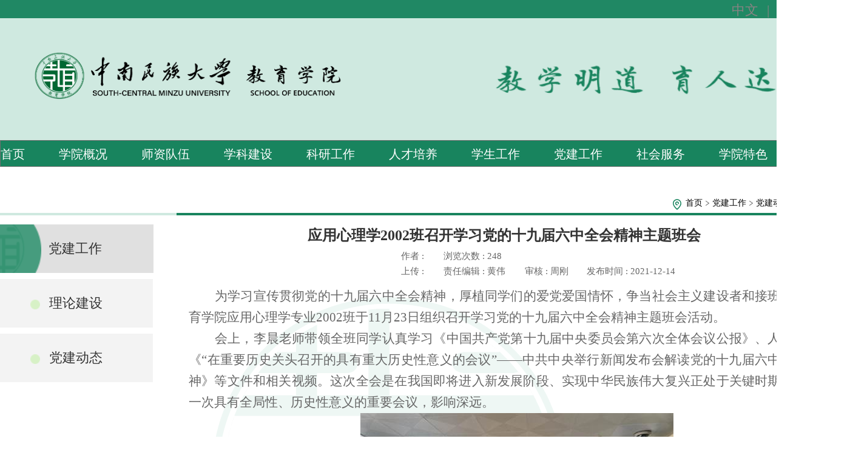

--- FILE ---
content_type: text/html
request_url: https://www.scuec.edu.cn/jyxy/info/1033/2065.htm
body_size: 4403
content:
<!DOCTYPE html>
<html lang="en">

<head>
    <meta charset="UTF-8" />
    <meta http-equiv="X-UA-Compatible" content="IE=edge" />
    <meta name="viewport" content="width=device-width, initial-scale=1.0" />
    <title>应用心理学2002班召开学习党的十九届六中全会精神主题班会-教育学院</title><META Name="keywords" Content="教育学院,党建动态,应用心理学,应用心理,应用,用心,心理学,心理,理学,2002,200,20,召开,开学,学习,十九届六中全会,十九届六中,十九届六,十九,九届,六中全会,六中,全会精神,全会,精神,神主,主题班会,主题,班会" />
<META Name="description" Content="为学习宣传贯彻党的十九届六中全会精神，厚植同学们的爱党爱国情怀，争当社会主义建设者和接班人。教育学院应用心理学专业2002班于11月23日组织召开学习党的十九届六中全会精神主题班会活动。会上，李晨老师带领全班同学认真学习《中国共产党第十九届中央委员会第六次全体会议公报》、人民日报《“在重要历史关头召开的具有重大历史性意义的会议”——中共中央举行新闻发布会解读党的十九届六中全会精神》等文件和相关视频。这..." />

    <link rel="stylesheet" href="../../style/normalize.css" />
    <link rel="stylesheet" href="../../style/content.css" />
<!--Announced by Visual SiteBuilder 9-->
<link rel="stylesheet" type="text/css" href="../../_sitegray/_sitegray_d.css" />
<script language="javascript" src="../../_sitegray/_sitegray.js"></script>
<!-- CustomerNO:7765626265723230747f475c52505742000000004152 -->
<link rel="stylesheet" type="text/css" href="../../content_new.vsb.css" />
<script type="text/javascript" src="/system/resource/js/counter.js"></script>
<script type="text/javascript">_jsq_(1033,'/content_new.jsp',2065,1707951397)</script>
</head>

<body>
    <header>
        <!-- 上布局顶部开发 -->
        <div class="he-top">  <ul class="logo-left">
                    <li><a href="javascript:;">中文</a></li>
                    <li>|</li>
                    <li><a href="javascript:;">ENGLISH</a></li>
                </ul></div>
        <!-- 上布局中间部分开发 -->
        <div class="he-mid">
            <!-- 右侧背景图制作 -->
            <div class="he-mid-logo">
                <ul class="logo-lefts">
                    <li></li>
                    <li></li>
                    <li></li>
                </ul>
                <div class="logo-middle">
                    <div class="logo-mid">
                        <img src="../../images/jiaoyuxueyuanLOGO1.png" alt="" />
                    </div>
                    <div class="logo-right">
                        <img src="../../images/jiaoxuemingdaoyurendali7.png" alt="" />
                    </div>
                </div>
                <div class="he-bg"></div>
            </div>
            <div class="co-he-last"><ul class="he-last" id="one"><li><a href="../../index.htm" title="首页" target="_self">首页</a>
</li>
                
<li><a href="../../xygk/xyjj.htm" title="学院概况" target="_self">学院概况</a>
<ul id="two">
<li><a href="../../xygk/xyjj.htm" title="学院简介" target="_self">学院简介</a></li>
<li><a href="../../xygk/xyld.htm" title="学院领导" target="_self">学院领导</a></li>
<li><a href="../../xygk/jgsz.htm" title="机构设置" target="_self">机构设置</a></li>
</ul>
</li>
                
<li><a href="../../szdw.htm" title="师资队伍" target="_self">师资队伍</a>
<ul id="two">
<li><a href="../../szdw/jyxx.htm" title="教育学系" target="_self">教育学系</a></li>
<li><a href="../../szdw/yyxlxx.htm" title="应用心理学系" target="_self">应用心理学系</a></li>
<li><a href="../../szdw/jyjsxx.htm" title="教育技术学系" target="_self">教育技术学系</a></li>
<li><a href="../../szdw/xxjyx.htm" title="小学教育系" target="_self">小学教育系</a></li>
<li><a href="../../szdw/xzzg.htm" title="行政政工" target="_self">行政政工</a></li>
<li><a href="../../szdw/sbds.htm" title="硕博导师" target="_self">硕博导师</a></li>
<li><a href="../../szdw/prjs.htm" title="聘任教师" target="_self">聘任教师</a></li>
</ul>
</li>
                
<li><a href="../../xkjs.htm" title="学科建设" target="_self">学科建设</a>
<ul id="two">
<li><a href="../../xkjs/xkgk.htm" title="学科概况" target="_self">学科概况</a></li>
<li><a href="../../xkjs/xsjz.htm" title="学术讲座" target="_self">学术讲座</a></li>
<li><a href="../../xkjs/xkdt.htm" title="学科动态" target="_self">学科动态</a></li>
</ul>
</li>
                
<li><a href="../../kygz.htm" title="科研工作" target="_self">科研工作</a>
<ul id="two">
<li><a href="../../kygz/kydt.htm" title="科研动态" target="_self">科研动态</a></li>
<li><a href="../../kygz/kyxm.htm" title="科研项目" target="_self">科研项目</a></li>
<li><a href="../../kygz/xslw.htm" title="学术论文" target="_self">学术论文</a></li>
<li><a href="../../kygz/hjcg.htm" title="获奖成果" target="_self">获奖成果</a></li>
</ul>
</li>
                
<li><a href="../../rcpy.htm" title="人才培养" target="_self">人才培养</a>
<ul id="two">
<li><a href="../../rcpy/bkspy.htm" title="本科生培养" target="_self">本科生培养</a></li>
<li><a href="../../rcpy/yjspy.htm" title="研究生培养" target="_self">研究生培养</a></li>
</ul>
</li>
                
<li><a href="../../xsgz.htm" title="学生工作" target="_self">学生工作</a>
<ul id="two">
<li><a href="../../xsgz/xszz.htm" title="学生组织" target="_self">学生组织</a></li>
<li><a href="../../xsgz/xshd.htm" title="学生活动" target="_self">学生活动</a></li>
</ul>
</li>
                
<li><a href="../../djgz.htm" title="党建工作" target="_self">党建工作</a>
<ul id="two">
<li><a href="../../djgz/lljs.htm" title="理论建设" target="_self">理论建设</a></li>
<li><a href="../../djgz/djdt.htm" title="党建动态" target="_self">党建动态</a></li>
</ul>
</li>
                
<li><a href="../../shfwu.htm" title="社会服务" target="_self">社会服务</a>
</li>
                
<li><a href="../../xyts.htm" title="学院特色" target="_self">学院特色</a>
<ul id="two">
<li><a href="../../xyts/djcxj.htm" title="党建促学建" target="_self">党建促学建</a></li>
<li><a href="../../xyts/sgyb.htm" title="四个一百" target="_self">四个一百</a></li>
<li><a href="../../xyts/sgyp.htm" title="四个一批" target="_self">四个一批</a></li>
</ul>
</li>
                
<li><a href="../../xgxz.htm" title="相关下载" target="_self">相关下载</a>
</li>
                
</ul></div>
        </div>
    </header>
    <!-- 行文字及图标 -->
    <div class="brief">
        <ul class="brief-right">    <li></li>
            <li><a href="../../index.htm" target="_self">首页</a></li>

    <li></li>
            <li><a href="../../djgz.htm" target="_self">党建工作</a></li>

    <li></li>
            <li><a href="../../djgz/djdt.htm" target="_self">党建动态</a></li>

    <li></li>
            <li><a href="" target="_self">正文</a></li>

</ul>
    </div>
    <!-- 直线 -->
    <ul class="line">
        <li></li>
        <li></li>
    </ul>
    <!-- tab栏切换 -->
    <ul class="tab">
        <li class="tab-sel"><h2 class="sel-one"><img src="../../images/mengbanzugai.png" alt="" /></h2><nav>



<p>党建工作</p></nav><section><div><a href="../../djgz/lljs.htm" title="理论建设" target="_self">理论建设</a></div>
            
<div><a href="../../djgz/djdt.htm" title="党建动态" target="_self">党建动态</a></div>
            
</section></li>
        <li class="tab-change">
            <div id="tit">
<script language="javascript" src="/system/resource/js/dynclicks.js"></script><script language="javascript" src="../../_dwr/interface/NewsvoteDWR.js"></script><script language="javascript" src="../../_dwr/engine.js"></script><script language="javascript" src="/system/resource/js/news/newscontent.js"></script><LINK href="/system/resource/js/photoswipe/3.0.5.1/photoswipe.css" type="text/css" rel="stylesheet"><script language="javascript" src="/system/resource/js/photoswipe/3.0.5.1/klass.min.js"></script><script language="javascript" src="/system/resource/js/ajax.js"></script><form name="_newscontent_fromname"><script language="javascript" src="/system/resource/js/jquery/jquery-latest.min.js"></script>


                <div id="tit-one">应用心理学2002班召开学习党的十九届六中全会精神主题班会</div>
                 <div id="tit-two">
                    <span>作者 :  </span> <span>浏览次数 : 248</span>
                </div>
                <div id="tit-two">
                    <span>上传 : </span><span>责任编辑 : 黄伟 </span> <span>审核 : 周刚</span> <span id="ok">发布时间 : 2021-12-14 </span>
                </div>
          
                <div>
                    <div id="vsb_content" class="tit-th"><div class="v_news_content">
<p style="text-indent: 43px; line-height: 35px; text-align: justify;"><span style="font-size:21px;font-family:仿宋_gb2312">为学习宣传贯彻党的十九届六中全会精神，厚植同学们的爱党爱国情怀，争当社会主义建设者和接班人。教育学院应用心理学专业<span lang="EN-US">2002</span>班于<span lang="EN-US">11</span>月<span lang="EN-US">23</span>日组织召开学习党的十九届六中全会精神主题班会活动。</span></p>
<p style="text-indent: 43px; line-height: 35px; text-align: justify;"><span style="font-size:21px;font-family:仿宋_gb2312">会上，李晨老师带领全班同学认真学习《中国共产党第十九届中央委员会第六次全体会议公报》、人民日报《“在重要历史关头召开的具有重大历史性意义的会议”——中共中央举行新闻发布会解读党的十九届六中全会精神》等文件和相关视频。这次全会是在我国即将进入新发展阶段、实现中华民族伟大复兴正处于关键时期召开的一次具有全局性、历史性意义的重要会议，影响深远。</span></p>
<p style="text-indent: 43px; line-height: 150%; text-align: center;"><span lang="EN-US" style="font-size:21px;line-height:150%;font-family:仿宋_gb2312"><img width="516" height="387" src="/__local/3/D3/7D/93E4FC0D57665B245D3394AC7DA_63381418_7EAB.jpg" vsbhref="vurl" vurl="/_vsl/3D37D93E4FC0D57665B245D3394AC7DA/63381418/7EAB" vheight="387" vwidth="516" orisrc="/__local/3/D3/7D/93E4FC0D57665B245D3394AC7DA_63381418_7EAB.jpg" class="img_vsb_content"></span></p>
<p style="text-indent: 43px; line-height: 150%; text-align: justify;"><span style="font-size:21px;line-height:150%;font-family: 仿宋_gb2312">接着对于文件和视频的学习进行了总结，全会最重要的成果是审议通过了《中共中央关于党的百年奋斗重大成就和历史经验的决议》，是党的历史上第三个历史决议，以“十个坚持”总结党百年奋斗的历史经验，全会强调“两个确立”，对新时代党和国家事业发展、对推进中华民族伟大复兴历史进程具有决定性意义。 </span></p>
<p style="text-indent: 43px; line-height: 150%; text-align: justify;"><span style="font-size:21px;line-height:150%;font-family: 仿宋_gb2312">最后进行了主题讨论，同学们踊跃发言，纷纷表示将继续深入学习党的十九届六中全会精神，只争朝夕，不负韶华，积极投身新征程，展现新作为。主题班会学习让同学们意识到要认真刻苦学习，坚定理想信念，磨练坚强意志，锻炼强健体魄，为实现中华民族伟大复兴的中国梦，时刻准备着贡献自己的力量。</span></p>
<p><br></p>
</div></div>
                </div>
                


</form>
</div>
        </li>
    </ul>
    <!-- 结尾处开发 -->
    <footer>
        <div class="fo-mid">
            <ul class="fo-mid-left"><li>
                    <div>
                        <span><a href="../../index.htm" title="首页" target="_self">首页</a></span>
                        <p>|</p>
                    </div>
                </li>
                
<li>
                    <div>
                        <span><a href="../../xygk/xyjj.htm" title="学院概况" target="_self">学院概况</a></span>
                        <p>|</p>
                    </div>
                </li>
                
<li>
                    <div>
                        <span><a href="../../szdw.htm" title="师资队伍" target="_self">师资队伍</a></span>
                        <p>|</p>
                    </div>
                </li>
                
<li>
                    <div>
                        <span><a href="../../xkjs.htm" title="学科建设" target="_self">学科建设</a></span>
                        <p>|</p>
                    </div>
                </li>
                
<li>
                    <div>
                        <span><a href="../../kygz.htm" title="科研工作" target="_self">科研工作</a></span>
                        <p>|</p>
                    </div>
                </li>
                
<li>
                    <div>
                        <span><a href="../../rcpy.htm" title="人才培养" target="_self">人才培养</a></span>
                        <p>|</p>
                    </div>
                </li>
                
<li>
                    <div>
                        <span><a href="../../xsgz.htm" title="学生工作" target="_self">学生工作</a></span>
                        <p>|</p>
                    </div>
                </li>
                
<li>
                    <div>
                        <span><a href="../../djgz.htm" title="党建工作" target="_self">党建工作</a></span>
                        <p>|</p>
                    </div>
                </li>
                
<li>
                    <div>
                        <span><a href="../../shfwu.htm" title="社会服务" target="_self">社会服务</a></span>
                        <p>|</p>
                    </div>
                </li>
                
<li>
                    <div>
                        <span><a href="../../xyts.htm" title="学院特色" target="_self">学院特色</a></span>
                        <p>|</p>
                    </div>
                </li>
                
<li>
                    <div>
                        <span><a href="../../xgxz.htm" title="相关下载" target="_self">相关下载</a></span>
                        <p>|</p>
                    </div>
                </li>
                
</ul>
            <ul class="fo-mid-right">
                <li></li>
                <li>
                      <span>电话:027-67840956</span><span>地址:武汉市洪山区民族大道182号</span><span>邮政编码:430074</span><span>学院邮箱:jyxy@scuec.edu.cn</span>
                </li>
            </ul>
        </div>
    </footer>
    <!-- 最后部分开发 -->
    <div class="bottom">
        <div class="bottom-font">
            版权所有:中南民族大学教育学院 Copyright©2022 SCHOOL OF EDUCATION.SOUTH-CENTRAL MINZU UNIVERSITY
        </div>
    </div>
</body>

</html>


--- FILE ---
content_type: text/css
request_url: https://www.scuec.edu.cn/jyxy/style/normalize.css
body_size: 1469
content:
/* 把我们所有标签的内外边距清零 */
* {
  margin: 0;
  padding: 0;
  /* css3盒子模型 */
  box-sizing: border-box;
}
/* em 和 i 斜体的文字不倾斜 */
em,
i {
  font-style: normal;
}
/* 去掉li 的小圆点 */
li {
  list-style: none;
}

img {
  /* border 0 照顾低版本浏览器 如果 图片外面包含了链接会有边框的问题 */
  border: 0;
  /* 取消图片底侧有空白缝隙的问题 */
  vertical-align: middle;
}

button {
  /* 当我们鼠标经过button 按钮的时候，鼠标变成小手 */
  cursor: pointer;
}

a {
  color: #666;
  text-decoration: none;
}

a:hover {
  color: #c81623;
}

button,
input {
  /* "\5B8B\4F53" 就是宋体的意思 这样浏览器兼容性比较好 */
  font-family: Microsoft YaHei, Heiti SC, tahoma, arial, Hiragino Sans GB,
    "\5B8B\4F53", sans-serif;
  /* 默认有灰色边框我们需要手动去掉 */
  border: 0;
  outline: none;
}

body {
  /* CSS3 抗锯齿形 让文字显示的更加清晰 */
  -webkit-font-smoothing: antialiased;
  background-color: #fff;
  font: 12px/1.5 Microsoft YaHei, Heiti SC, tahoma, arial, Hiragino Sans GB,
    "\5B8B\4F53", sans-serif;
  color: #666;
}

.hide,
.none {
  display: none;
}
/* 清除浮动 */
.clearfix:after {
  visibility: hidden;
  clear: both;
  display: block;
  content: ".";
  height: 0;
}

.clearfix {
  *zoom: 1;
}


--- FILE ---
content_type: text/css
request_url: https://www.scuec.edu.cn/jyxy/style/content.css
body_size: 16636
content:
  body {
            background: url(../images/zhongnanminzudaxuejiaoyuxueyuanyuanhui.png) no-repeat 687px 822px;
            background-size: 801px 801px;
            background-position: center;
        }
        header {
            width: 100%;
             min-width: 1400px;
            height: 274px;
            opacity: 1;
            margin-top: 0;
        }
        header .he-top {
            width: 100%;
             min-width: 1400px;
            height: 30px;
            background-color: #208864;
            position: relative;
        }
header .he-top .logo-left {
    position: absolute;
    display: flex;
    justify-content: space-between;
    right: 0
}

header .he-top .logo-left li:nth-child(1) {
    width: 48px;
    height: 27px;
}
header .he-top .logo-left li:nth-child(1) a{
    font-size: 22px;
    font-family: Microsoft YaHei;
    font-weight: 400;
    color: #898383;
}

header .he-top .logo-left li:nth-child(2) {
    width: 14px;
    height: 27px;
    font-size: 22px;
    font-family: Microsoft YaHei;
    font-weight: 400;
    color: #898383;
    margin-left: 10px;
}

header .he-top .logo-left li:nth-child(3) {
    width: 112px;
    height: 27px;
    margin-left: 10px;
}
header .he-top .logo-left li:nth-child(3) a{
    font-size: 22px;
    font-family: Microsoft YaHei;
    font-weight: 400;
    color: #898383;
}
        header .he-mid {
            width: 100%;
             min-width: 1350px;
            height: 244px;
            background-color: #cfe9e0;
        }
        /* 右侧背景图制作 */
        /* logo开发 */
        header .he-mid .he-mid-logo {
            width: 100%;
            height: 118px;
            /* background-color: pink; */
            display: flex;
            justify-content: space-between;
        }
        header .he-mid .he-mid-logo .logo-lefts {
            height: 21px;
            /* background-color: #fff; */
            margin-left: 25px;
            display: flex;
            justify-content: flex-start;
        }
        /* logo标志中部开发 */
        .logo-middle {
            width: 1350px;
            height: 89px;
            margin: 0 auto;
            display: flex;
            justify-content: space-between;
        }
        header .he-mid .he-mid-logo .logo-lefts li {
            margin-top: 2px;
        }
        header .he-mid .he-mid-logo .logo-lefts li:nth-child(1) {
            width: 48px;
            height: 27px;
        }
header .he-mid .he-mid-logo .logo-lefts li:nth-child(1) a{
    font-size: 22px;
    font-family: Microsoft YaHei;
    font-weight: 400;
    line-height: 50px;
    color: #898383;
}
        header .he-mid .he-mid-logo .logo-lefts li:nth-child(2) {
            width: 14px;
            height: 27px;
            font-size: 22px;
            font-family: Microsoft YaHei;
            font-weight: 400;
            line-height: 50px;
            color: #898383;
            margin-left: 10px;
        }
        header .he-mid .he-mid-logo .logo-lefts li:nth-child(3) {
            width: 112px;
            height: 27px;
            margin-left: 10px;
        }
header .he-mid .he-mid-logo .logo-lefts li:nth-child(3) a{
    font-size: 22px;
    font-family: Microsoft YaHei;
    font-weight: 400;
    line-height: 50px;
    color: #898383;
}
.co-he-last{
    width: 100%;
    min-width: 1400px;
    margin-top: 83px;
    height: 44px;
    background: #18845E;
    border: 1px solid #707070;
}
        .he-last {
            width: 1400px;
            height: 25px;
            margin-top: 16px;
            /* background-color: #fff; */
            margin-left: auto;
            margin-right: auto;
            display: flex;
            justify-content: space-between;
        }
        .he-last li a {
            font-size: 20px;
font-family: Microsoft YaHei;
            font-weight: 400;
            line-height: 0px;
            color: #fff;
        }
        .he-last li {
            position: relative;
        }
        /* 特殊框制作 */
        #one li:nth-child(3) ul li {
            width: 130px;
        }
        #one li:nth-child(3) ul li a {
            width: 120px;
        }
        #one li:nth-child(5) ul li a {
            width: 80px;
        }
        #one li:nth-child(6) ul li a {
            width: 120px;
        }
        /* 导航栏隐藏框制作 */
        #two {
            position: absolute;
            top: 26px;
            left: -21px;
            transition: all 1s ease-out;
            max-height: 0;
            opacity: 0;
            overflow: hidden;
            z-index: 9999999;
        }
        #two li {
            width: 115px;
            height: 60px;
            background: #18845E;
            opacity: 0.8;
            text-align: center;
        }
        #two li a {
            display: inline-block;
            width: 68px;
            height: 20px;
            font-size: 16px;
font-family: Microsoft YaHei;
            font-weight: 400;
            line-height: 50px;
            color: #FFFFFF;
        }
        .he-last li:hover #two {
            opacity: 1;
            max-height: 500px;
            transition: all 0.5s ease-in;
        }
        /* 小行文字及图标开发 */
        .brief {
            width: 1350px;
            height: 30px;
            margin-top: 47px;
            padding-top: 3px;
            margin-left: auto;
            margin-right: auto;
            /* background-color: skyblue; */
            position: relative;
        }
        .brief-right {
            position: absolute;
            height: 19px;
            /* background-color: pink; */
            display: flex;
            justify-content: start;
            right: 0;
        }
.brief-right li{
  margin-left: 5px;
}
        .brief-right li:first-child {
            width: 18px;
            height: 18px;
            background: url(../images/dingwei.png) no-repeat;
            background-size: 18px 18px;
            margin-top: 4px;
        }
        .brief-right li:nth-child(2) a {
            font-size: 14px;
            font-family: Microsoft YaHei;
            font-weight: 400;
            color: #000000;
        }
        .brief-right li:nth-child(3) {
            width: 6px;
            height: 8px;
            background: url(../images/lianhe1.png) no-repeat;
            background-size: 6px 8px;
            margin-top: 7px;
        }
        .brief-right li:nth-child(4) a {
            font-size: 14px;
            font-family: Microsoft YaHei;
            font-weight: 400;
            color: #000000;
        }
        .brief-right li:nth-child(5) {
            width: 6px;
            height: 8px;
            background: url(../images/lianhe1.png) no-repeat;
            background-size: 6px 8px;
            margin-top: 7px;
        }
        .brief-right li:nth-child(6) a {
            font-size: 14px;
            font-family: Microsoft YaHei;
            font-weight: 400;
            color: #000000;
        }
.brief-right li:nth-child(7) {
    width: 6px;
    height: 8px;
    background: url(../images/lianhe1.png) no-repeat;
    background-size: 6px 8px;
    margin-top: 10px;
}

.brief-right li:nth-child(8) a {
    font-size: 16px;
    font-family: Microsoft YaHei;
    font-weight: 400;
    color: #000000;
}
        /* 直线 */
        .line {
            width: 1350px;
            height: 4px;
            margin-left: auto;
            margin-right: auto;
            display: flex;
            justify-content: start;
        }
        .line li:first-child {
            width: 291px;
            height: 100%;
            background: #CFE9E0;
            opacity: 1;
            border-radius: 0px;
        }
        .line li:last-child {
            width: 1059px;
            height: 100%;
            background: #18845E;
            opacity: 1;
            border-radius: 0px;
        }
        /* tab栏 */
        .tab {
            width: 1350px;
            min-height: 720px;
            margin-left: auto;
            margin-right: auto;
            margin-top: 15px;
            display: flex;
            justify-content: space-between;
            /* background-color: pink; */
        }
        .tab .tab-sel {
            width: 252px;
            min-height: 720px;
            display: flex;
            flex-direction: column;
            justify-content: start;
            position: relative;
        }
.tab .tab-sel .sel-one{
    position: absolute;
    width: 20px;
    height: 80px;
    top: 0;
    left: -32px;
}
.tab .tab-sel .sel-one img{
    width: 355px;
    height: 80px;
}
/* 最新更改的部分 */

.tab .tab-sel nav {
    width: 290px;
    height: 80px;
    padding-left: 117px;
    cursor: pointer;
    background: #D9D9D9;
    background-image: url(../images/jiaocha2.png);
    background-repeat: no-repeat;
    background-size: 105px 80px;
    opacity: 0.8;
    border-radius: 0px;
    margin-left: -37px;
}

.tab .tab-sel nav p {
    margin-top: 10px;
    width: 221px;
    height: 60px;
    border-left: 7px;
    display: inline-block;
    font-size: 22px;
    font-family: Microsoft YaHei;
    font-weight: 400;
    line-height: 60px;
    color: #000000;
}
.tab .tab-sel div {
         width: 252px;
         height: 80px;
         padding-left: 30px;
         cursor: pointer;
         background: rgba(204, 204, 204, 0.28);
    background-image: url(../images/tuoyuangai.png);
    background-repeat: no-repeat;
    background-size: 16px 16px;
    background-position-x: 50px;
    background-position-y: 34px;
         margin-top: 10px;
         opacity: 0.8;
         border-radius: 0px;
}
.tab .tab-sel div:hover{
      background-color: #CEEEB9;
      background-image: url(../images/tuoyuanbai.png);
}
.tab .tab-sel div a {
    margin-top: 10px;
    width: 221px;
    height: 60px;
    padding-left: 51px;
    border-left: 7px;
    display: inline-block;
    font-size: 22px;
    font-family: Microsoft YaHei;
    font-weight: 400;
    line-height: 60px;
    color: #000000;
}
        .tab .tab-change {
            width: 1039px;
            min-height: 640px;
        }
        /* 文章内容页 */
        .tab .tab-change #tit {
            width: 100%;
            min-height: 100%;
        }
        .tab .tab-change #tit #tit-one {
            width: 100%;
            text-align: center;
            font-family: Microsoft YaHei;
            font-size: 24px;
    color: #333;
    font-weight: bold;
}
.tab .tab-change #tit #tit-two {
            margin-top: 5px;
            margin-left: auto;
            margin-right: auto;
            height: 20px;
            display: flex;
        }
        .tab .tab-change #tit #tit-two span {
            font-family: Microsoft YaHei;
            font-size: 15px;
        }
 .tab .tab-change #tit #tit-two span:nth-child(1) {
            margin-left: 350px;
        }
 .tab .tab-change #tit #tit-two span:nth-child(2) {
            margin-left: 32px;
        }
        .tab .tab-change #tit #tit-two span:nth-child(3) {
            margin-left: 32px;
        }
        .tab .tab-change #tit .tit-th {
            margin-top: 15px;
            width: 100%;
            font-family: Microsoft YaHei;
            font-size: 20px;
        }
        /* 结尾处开发 */
        footer {
            width: 100%;
             min-width: 1400px;
            height: 168px;
            padding-top: 23px;
            margin-top: 79px;
            background-color: #CFE9E0;
        }
        .fo-mid {
            width: 1400px;
            height: 168px;
            margin-left: auto;
            margin-right: auto;
            /* background-color: pink; */
            display: flex;
            justify-content: space-between;
        }
        .fo-mid .fo-mid-left {
            width: 646px;
            height: 77px;
            display: flex;
            padding-top: 19px;
            /* background-color: skyblue; */
            justify-content: start;
            flex-wrap: wrap;
        }
/* 新改部分 */
.fo-mid .fo-mid-left li:first-child{
    display: none;
}
.fo-mid .fo-mid-left li:nth-child(6) p{
    display: none;
}
.fo-mid .fo-mid-left li:nth-child(11) p{
    display: none;
}
        .fo-mid .fo-mid-left li {
            width: 102px;
            margin-left: 9px;
        }
        .fo-mid .fo-mid-left li div {
            width: 100%;
            display: flex;
            justify-content: space-between;
        }
        .fo-mid .fo-mid-left li div span a {
            font-size: 20px;
            font-family: Microsoft YaHei;
            font-weight: 400;
            line-height: 41px;
            color: #18845E;
        }
        .fo-mid .fo-mid-left li div p {
            font-size: 20px;
            font-family: Microsoft YaHei;
            font-weight: 400;
            line-height: 41px;
            color: #18845E;
        }
        .fo-mid .fo-mid-right {
            width: 509px;
            /* background-color: skyblue; */
            height: 125px;
            display: flex;
            justify-content: space-between;
        }
        .fo-mid .fo-mid-right li:first-child {
            width: 122px;
            height: 122px;
            background: url(../images/erweima.png) no-repeat;
            background-size: 122px 122px;
        }
        .fo-mid .fo-mid-right li:nth-child(2) {
            width: 334px;
            height: 125px;
            margin-top: -11px;
            display: flex;
            flex-direction: column;
            justify-content: space-between;
        }
       .fo-mid .fo-mid-right li:nth-child(2) span {
    font-size: 18px;
    font-family: Microsoft YaHei;
    font-weight: 400;
    color: #898383;
margin-top: 7px;
}
.fo-mid .fo-mid-right li:nth-child(2) span:nth-child(1){
margin-top: 7px;
}
        /* 最后一部分开发 */
        .bottom {
            width: 100%;
             min-width: 1400px;
            height: 30px;
            background-color: #18845E;
        }
        .bottom-font {
            width: 1086px;
            height: 23px;
            margin-left: auto;
            margin-right: auto;
            font-size: 18px;
            font-family: Microsoft YaHei;
            font-weight: 400;
            color: #DFDBDB;
        }
@media screen and (max-width: 1800px) {
        .he-mid .he-mid-logo .he-bg {
        width: 254px;
        height: 244px;
        background: url(../images/shuben.png) no-repeat;
        background-size: 254px 244px;
        background-position: right;
        display: none;
    }
    header .he-mid .he-mid-logo .logo-mid {
        width: 587px;
        height: 134px;
        margin-left: -203px;
        margin-top: 30px;
    }
    header .he-mid .he-mid-logo .logo-mid img {
        width: 100%;
        height: 100%;
    }
    header .he-mid .he-mid-logo .logo-right {
        width: 532px;
        height: 55px;
        /* background-color: #fff; */
        margin-right: 52px;
        margin-top: 76px;
    }
    header .he-mid .he-mid-logo .logo-right img {
        width: 100%;
        height: 100%;
    }
}

    /* 右侧背景图制作 */
@media screen and (min-width: 1799px) {
    .he-mid .he-mid-logo .he-bg {
        width: 145px;
        height: 144px;
        background: url(../images/shubengai.png) no-repeat;
        background-size: 145px 144px;
        background-position: right;
        display: block;
        position: relative;
        top: 30px;
        right: 50px;
    }
    header .he-mid .he-mid-logo .logo-mid {
        width: 587px;
        height: 134px;
        margin-left: -100px;
        margin-top: 30px;
    }
    header .he-mid .he-mid-logo .logo-mid img {
        width: 100%;
        height: 100%;
    }
    header .he-mid .he-mid-logo .logo-right {
        width: 532px;
        height: 47px;
        /* background-color: #fff; */
        margin-right: 4px;
        margin-top: 78px;
    }
    header .he-mid .he-mid-logo .logo-right img {
        width: 100%;
        height: 100%;
    }
}
#ok{
margin-left: 30px;
}



